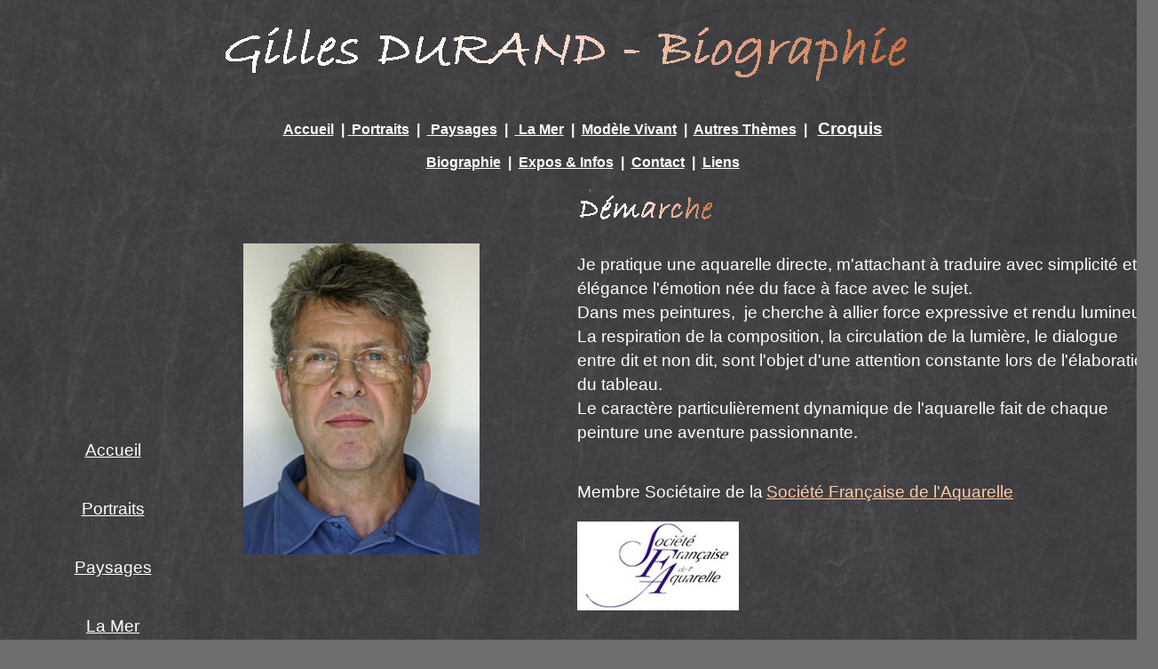

--- FILE ---
content_type: text/html
request_url: https://gillesdurand.fr/1biographyf.html
body_size: 3317
content:
<!DOCTYPE html PUBLIC "-//W3C//DTD HTML 4.01//EN" "http://www.w3.org/TR/html4/strict.dtd">
<html><head>





















<meta content="text/html; charset=ISO-8859-1" http-equiv="content-type"><title>Gilles DURAND, Biographie, Peintures, Aquarelles</title></head><body style="color: white; background-color: rgb(110, 110, 110); background-image: url(bgtexture2a.jpg);" alink="white" link="white" vlink="#cccccc">
<h1 style="text-align: center;"><big style="color: rgb(133, 0, 0); font-weight: bold;"><span style="font-family: Bradley Hand ITC; font-style: italic;"><a name="biographyf_header"></a><img title="Gilles DURAND - Biographie" style="width: 851px; height: 78px;" alt="Gilles DURAND - Biographie" src="headerbiof.gif"></span></big><br clear="all">
</h1>
<table style="text-align: left; width: 1296px; height: 1304px;" border="0" cellpadding="2" cellspacing="2">
<tbody>
    <tr>
      <td style="vertical-align: top;" rowspan="1" colspan="4">
      <div style="text-align: center;"><span style="font-family: Helvetica,Arial,sans-serif; font-weight: bold;"><a href="index.html">Accueil</a>&nbsp;
|&nbsp;<span style="text-decoration: underline;"> </span><a href="1portraitf.html">Portraits</a>&nbsp; | &nbsp;<a href="1landscapef.html"> Paysages</a>&nbsp;
| &nbsp;<a href="1seascapef.html"> La Mer</a>&nbsp; |&nbsp; <a href="1figuref.html">Modèle Vivant</a>&nbsp; |&nbsp; <a href="1otherf.html">Autres
Thèmes</a>&nbsp; </span><span style="font-family: Helvetica,Arial,sans-serif; font-weight: bold;">|&nbsp;</span><span style="font-family: Helvetica,Arial,sans-serif; font-weight: bold;">&nbsp; </span><span style="font-family: Helvetica,Arial,sans-serif; font-weight: bold;"></span><big style="font-weight: bold;"><span style="font-family: Helvetica,Arial,sans-serif; color: white;"><a href="1croquis.html">Croquis</a></span></big><br>
      <span style="font-family: Helvetica,Arial,sans-serif; font-weight: bold;"><br>
<a href="1biographyf.html">Biographie</a>&nbsp; |&nbsp; <a href="1showsf.html">Expos
&amp; Infos</a>&nbsp; |</span><span style="font-family: Helvetica,Arial,sans-serif;"><span style="font-weight: bold;">&nbsp; </span><a style="font-weight: bold;" href="1contactf.html">Contact</a><span style="font-weight: bold;">&nbsp;
|&nbsp; </span><span style="text-decoration: underline;"><a style="font-weight: bold;" href="1linksf.html">Liens</a><br>
      <br>
</span></span></div>
      <span style="font-family: Helvetica,Arial,sans-serif;"> </span></td>
    </tr>
<tr>
<td colspan="1" rowspan="4" style="width: 175px; vertical-align: bottom; font-weight: bold; font-family: Helvetica,Arial,sans-serif;">
<div style="text-align: center;"><big><br>
      <br>
<br style="font-weight: normal;">
<a style="font-weight: normal;" href="index.html">Accueil</a><br style="font-weight: normal;">
      <br style="font-weight: normal;">
<br style="font-weight: normal;">
<span style="font-weight: normal;"><a href="1portraitf.html">Portraits</a></span><br style="font-weight: normal;">
      <br style="font-weight: normal;">
<br style="font-weight: normal;">
<span style="font-weight: normal;"><a href="1landscapef.html">Paysages</a></span><br style="font-weight: normal;">
      <br style="font-weight: normal;">
<br style="font-weight: normal;">
<span style="font-weight: normal;"><a href="1seascapef.html">La Mer</a></span><br style="font-weight: normal;">
      <br style="font-weight: normal;">
<br style="font-weight: normal;">
<span style="font-weight: normal;"><a href="1figuref.html">Modèle Vivant</a></span><br style="font-weight: normal;">
      <br style="font-weight: normal;">
<br style="font-weight: normal;">
<span style="font-weight: normal;"><a href="1otherf.html">Autres Thèmes</a></span><br>
      <br>
<br>
</big><big style="font-weight: normal;"><span style="font-family: Helvetica,Arial,sans-serif; color: white;"><a href="1croquis.html">Croquis</a></span></big><br style="font-weight: normal;">
      <big>
      <br>
<br style="font-weight: normal;">
<span style="font-weight: normal;"><a href="1biographyf.html">Biographie</a></span><br style="font-weight: normal;">
      <br>
<br style="font-weight: normal;">
<span style="font-weight: normal;"><a href="1showsf.html">Expos
&amp; Infos</a></span><br style="font-weight: normal;">
      <br>
<br style="font-weight: normal;">
<span style="font-weight: normal;"><a href="1contactf.html">Contact</a></span><br style="font-weight: normal;">
      <br style="font-weight: normal;">
<br style="font-weight: normal;">
      <a style="font-weight: normal;" href="1linksf.html">Liens</a><br style="font-weight: normal;">
      <br>
      <br>
      <br>
      <br>
      <br>
<br>
      <br>
      <br>
      <br>
      <br>
      <br>
      <img title="Chamechaude" style="width: 230px; height: 152px;" alt="Chamechaude" src="bi03chamechaudesm.jpg"><br>
      <br>
      </big></div>
</td>
<td style="text-align: center; width: 20px;"><br>
</td>
<td style="text-align: left; width: 370px; height: 360px;"><img src="bi01portrait1.jpg" alt="Portrait G.D." style="width: 266px; height: 350px;" title="Portrait G.D."><br>
</td>
<td style="font-family: Helvetica,Arial,sans-serif; color: white; vertical-align: bottom;"><big><span style="font-family: Helvetica;"><big><small style="font-weight: bold;"><img title="Démarche" style="width: 168px; height: 34px;" alt="Démarche" src="t_demarche.gif"><br><br></small><small>Je
pratique une aquarelle
directe, m'attachant à traduire&nbsp;avec simplicité et élégance
l'émotion née du face à face avec le sujet.<br>
Dans mes peintures,&nbsp; je cherche à allier force
expressive et rendu lumineux.<br>La respiration de la composition, la circulation de la
lumière, le dialogue entre dit et non dit, sont l'objet d'une attention
constante lors de l'élaboration du tableau. <br>Le caractère
particulièrement dynamique de l'aquarelle
fait de chaque peinture une aventure passionnante.</small><br>
</big></span><span style="font-weight: bold;"><br></span><br>
</big><div style="text-align: right;"><div style="text-align: left;"><big>Membre
Sociétaire de la</big>&nbsp;<big><a style="color: rgb(255, 204, 168);" target="_blank" href="http://www.sfaquarelle.fr/">Société Française de l'Aquarelle</a><span style="color: rgb(255, 204, 153);"><br>
      <br>
</span><a href="http://www.sfaquarelle.fr/"><img title="S.F.A." style="border: 0px solid ; width: 182px; height: 100px;" alt="S.F.A." src="bi02logosfa.jpg" align="top"></a></big></div><big>
      </big></div></td>
</tr>
<tr><td><br>
</td><td style="font-family: Helvetica,Arial,sans-serif; color: white; vertical-align: middle;"><div style="text-align: center;"><span style="font-weight: bold;"><br><br><br></span><div style="text-align: center;"><big>Membre
Sociétaire de la&nbsp;<br>
      <a style="color: rgb(255, 204, 168);" target="_blank" href="http://societe-des-aquarellistes-lyonnais.com/">Société des Aquarellistes Lyonnais</a></big><br></div><span style="font-weight: bold;"></span></div><br><br><br><span style="font-weight: bold;"></span></td><td style="color: white;"><a href="http://societe-des-aquarellistes-lyonnais.com/"><img style="border: 0px solid ; width: 600px; height: 60px;" alt="Société des AquarellistesLyonnais" title="Société des AquarellistesLyonnais" src="bio04logosal.gif"></a></td></tr><tr><td><br>
</td><td style="font-family: Helvetica,Arial,sans-serif; text-align: center; color: white;"><span style="font-weight: bold;"><br></span><span style="font-weight: bold;"> </span></td><td style="vertical-align: middle; text-align: left; color: white;"><span style="font-weight: bold;"></span><span style="font-family: Helvetica,Arial,sans-serif;"><big>Membre Signataire de l'<a style="color: rgb(255, 204, 168);" target="_blank" href="http://institutdesartsfiguratifs.com/">Institut des Arts Figuratifs (IAF)</a><br>
      <br>
</big></span><span style="font-weight: bold; font-family: Helvetica,Arial,sans-serif;"><span style="color: rgb(255, 204, 168);"></span></span><a href="http://institutdesartsfiguratifs.com/"><img style="border: 0px solid ; width: 141px; height: 100px;" alt="I.A.F." title="I.A.F." src="bio05logoiaf.gif" align="middle"></a><br>
</td></tr><tr>
<td align="center" valign="undefined"><br>
</td>
<td style="font-family: Helvetica,Arial,sans-serif; color: rgb(27, 0, 102);" colspan="2" rowspan="1" align="center" valign="undefined"><big><br>
      </big><big>
      </big><div style="text-align: left;"><big><span style="font-family: Helvetica; color: rgb(27, 1, 102);"><big><small><big><span style="color: rgb(141, 56, 0);"></span></big><img title="Parcours" style="width: 168px; height: 34px;" alt="Parcours" src="t_parcours.gif"><br><br>
      <img style="width: 10px; height: 10px;" alt="O" src="puce.gif"> </small></big></span><span style="color: white;">Le
dessin et la
peinture,
pratiqués d'abord épisodiquement, m'ont toujours accompagné, inspiré
dès l'enfance par l'exemple de ma grand-tante Florence Forns, artiste
peintre reconnue et dont la maison de la culture provençale de Bollène
porte aujourd'hui le nom. Lorsqu'en
1996
j'ai commencé à peindre régulièrement en marge d'une carrière
d'ingénieur,
j'étais depuis longtemps fasciné par la spontanéité et la puissance
d'évocation
que permet l'aquarelle, et elle occupe toujours une part centrale dans
mon
travail. Depuis 2006, je me consacre entièrement à l'approfondissement
de ma
démarche artistique. </span><br style="color: white;">

      </big><p class="MsoNormal"><big><span style="font-family: Helvetica; color: white;"><big><small><img style="width: 10px; height: 10px;" alt="O" src="puce.gif"> </small></big></span><span style="color: white;">Essentiellement
autodidacte, j'ai néanmoins rencontré
plusieurs peintres français et étrangers dont les conseils ont été
déterminants
dans le développement de mon approche picturale.&nbsp;<br>
Ma conception de la peinture
doit évidemment beaucoup à notre héritage, notamment
impressionniste, mais je porte
également beaucoup d'intérêt à la tradition extrême orientale. La façon
dont les peintres chinois
approchent la composition,&nbsp;le dialogue entre vide et plein, ainsi
que les notions de
souffle et d'énergie dans le geste même du peintre ont pour
moi une résonance singulière.<br>
Les maîtres de l'aquarelle anglo-saxonne ont
également beaucoup influencé mon travail, au premier rang
desquels John
Singer
Sargent, et parmi les contemporains, Charles Reid, dont la peinture
franche et
directe, d'une grande simplicité apparente mais en
réalité tellement subtile, me touche
particulièrement.<br>
<br>
<u1:p></u1:p><u2:p></u2:p></span><span style="font-family: Helvetica; color: white;"><big><small><img style="width: 10px; height: 10px;" alt="O" src="puce.gif"> </small></big></span><span style=""><span style="color: white;">La région
Rhône-Alpes où j'ai le privilège de vivre,
près de Grenoble, est une source intarissable de sujets de peinture à
laquelle
je puise abondamment.&nbsp; J'aime aussi beaucoup voyager, et que
ce soit tout
près ou au loin, j'ai toujours un carnet de croquis à portée de la main
et
ne perds aucune&nbsp;occasion de peindre sur le motif ou d'après
modèle vivant.
Dans mon travail d'atelier, quand je peins d'après les photos et
croquis
ramenés de mes pérégrinations, j'essaie de retrouver le sentiment
d'urgence
et&nbsp;d'effervescence créatrice éprouvé sur nature.</span><o:p></o:p></span></big></p><big>
      </big></div><big>
      </big></td>
</tr>
</tbody>
</table>
<div style="text-align: left;"></div>
<div style="text-align: center;">
<div style="text-align: left;"><span style="font-family: Helvetica,Arial,sans-serif;"></span><br>
</div>
<big><a style="font-family: Helvetica,Arial,sans-serif;" href="#biographyf_header">Retour Haut de Page</a></big><br>
<br style="font-weight: bold; font-family: Arial;">
</div>
<div style="text-align: center; font-weight: bold; font-family: Arial;"><small>©
Gilles DURAND</small></div>
<span style="font-family: Helvetica,Arial,sans-serif;"></span><span style="font-family: Helvetica,Arial,sans-serif;"></span>
</body></html>